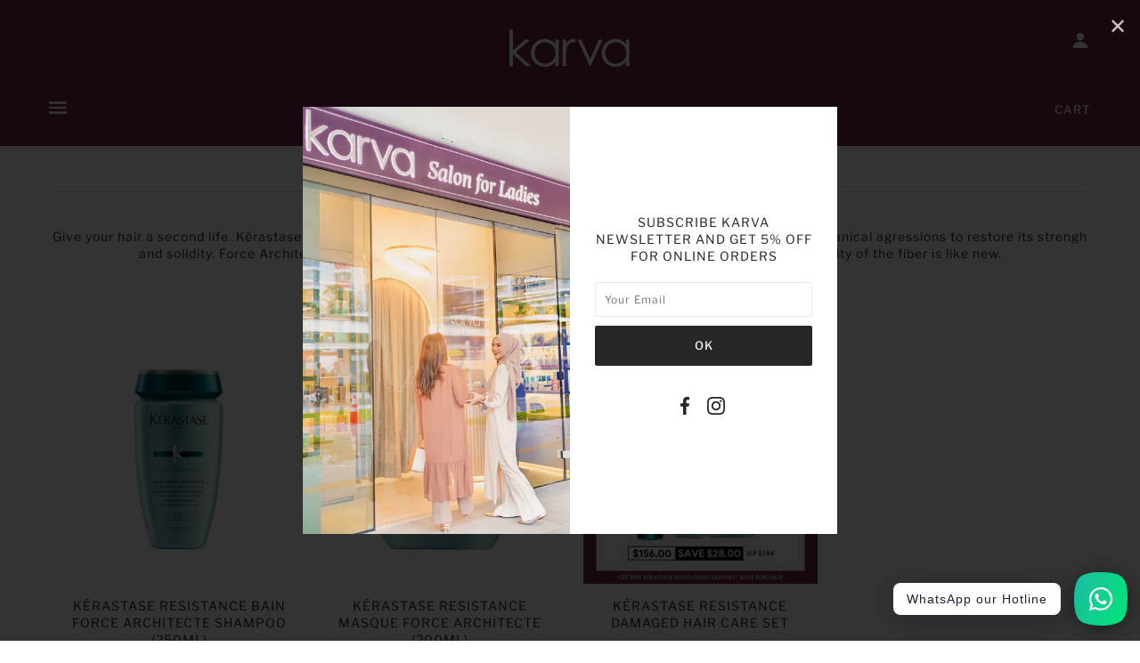

--- FILE ---
content_type: text/plain; charset=utf-8
request_url: https://d-ipv6.mmapiws.com/ant_squire
body_size: 149
content:
karva.sg;019bd466-fdae-75ed-a4d2-5c8fb542bec4:927d592a33c9ed84ed71b61100751db10dc08126